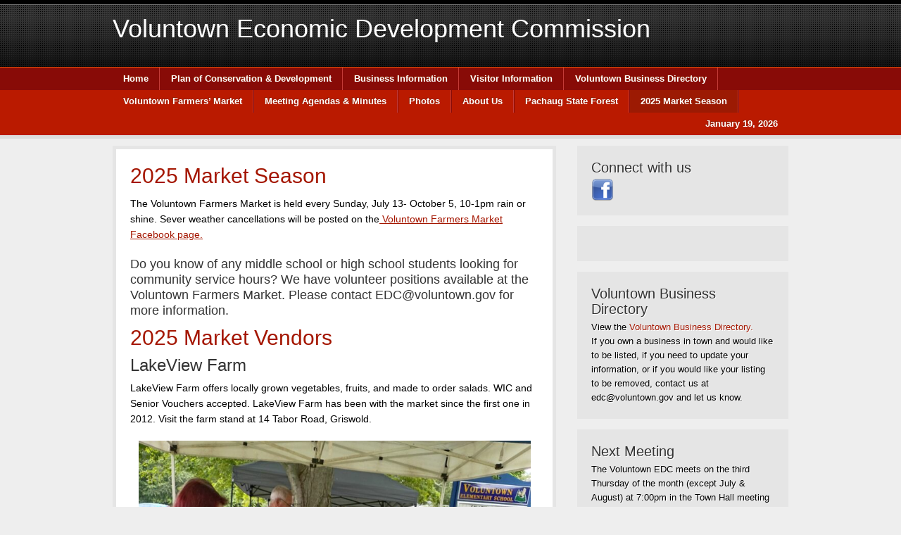

--- FILE ---
content_type: text/html; charset=UTF-8
request_url: https://www.voluntown.biz/2021-market-season/
body_size: 46723
content:
<!DOCTYPE html PUBLIC "-//W3C//DTD XHTML 1.0 Transitional//EN" "http://www.w3.org/TR/xhtml1/DTD/xhtml1-transitional.dtd">
<html xmlns="http://www.w3.org/1999/xhtml" lang="en-US" xml:lang="en-US">
<head profile="http://gmpg.org/xfn/11">
<meta http-equiv="Content-Type" content="text/html; charset=UTF-8" />
	<meta name="description" content="Vendor information and musician and event calendar for the 2025 Voluntown Farmers Market Season." />
<meta name="viewport" content="width=device-width, initial-scale=1.0"/><title>2025 Market Season </title>
<meta name='robots' content='max-image-preview:large' />

		<style type="text/css">
			#genesis-slider, #slides, .genesis-slider-wrap { height: 280px; width: 640px; }
			.slide-excerpt { width: 500px; }
			.slide-excerpt { bottom: 0; }
			.slide-excerpt { right: 0; }
			div.slider-next, div.slider-previous { top: 110px; }
		</style><link rel="alternate" type="application/rss+xml" title="Voluntown Economic Development Commission &raquo; Feed" href="https://www.voluntown.biz/feed/" />
<link rel="alternate" type="application/rss+xml" title="Voluntown Economic Development Commission &raquo; Comments Feed" href="https://www.voluntown.biz/comments/feed/" />
<link rel="canonical" href="https://www.voluntown.biz/2021-market-season/" />
<script type="text/javascript">
/* <![CDATA[ */
window._wpemojiSettings = {"baseUrl":"https:\/\/s.w.org\/images\/core\/emoji\/15.0.3\/72x72\/","ext":".png","svgUrl":"https:\/\/s.w.org\/images\/core\/emoji\/15.0.3\/svg\/","svgExt":".svg","source":{"concatemoji":"https:\/\/www.voluntown.biz\/wp-includes\/js\/wp-emoji-release.min.js?ver=e7ffdf9800cf7cfad1db6f6ab255262c"}};
/*! This file is auto-generated */
!function(i,n){var o,s,e;function c(e){try{var t={supportTests:e,timestamp:(new Date).valueOf()};sessionStorage.setItem(o,JSON.stringify(t))}catch(e){}}function p(e,t,n){e.clearRect(0,0,e.canvas.width,e.canvas.height),e.fillText(t,0,0);var t=new Uint32Array(e.getImageData(0,0,e.canvas.width,e.canvas.height).data),r=(e.clearRect(0,0,e.canvas.width,e.canvas.height),e.fillText(n,0,0),new Uint32Array(e.getImageData(0,0,e.canvas.width,e.canvas.height).data));return t.every(function(e,t){return e===r[t]})}function u(e,t,n){switch(t){case"flag":return n(e,"\ud83c\udff3\ufe0f\u200d\u26a7\ufe0f","\ud83c\udff3\ufe0f\u200b\u26a7\ufe0f")?!1:!n(e,"\ud83c\uddfa\ud83c\uddf3","\ud83c\uddfa\u200b\ud83c\uddf3")&&!n(e,"\ud83c\udff4\udb40\udc67\udb40\udc62\udb40\udc65\udb40\udc6e\udb40\udc67\udb40\udc7f","\ud83c\udff4\u200b\udb40\udc67\u200b\udb40\udc62\u200b\udb40\udc65\u200b\udb40\udc6e\u200b\udb40\udc67\u200b\udb40\udc7f");case"emoji":return!n(e,"\ud83d\udc26\u200d\u2b1b","\ud83d\udc26\u200b\u2b1b")}return!1}function f(e,t,n){var r="undefined"!=typeof WorkerGlobalScope&&self instanceof WorkerGlobalScope?new OffscreenCanvas(300,150):i.createElement("canvas"),a=r.getContext("2d",{willReadFrequently:!0}),o=(a.textBaseline="top",a.font="600 32px Arial",{});return e.forEach(function(e){o[e]=t(a,e,n)}),o}function t(e){var t=i.createElement("script");t.src=e,t.defer=!0,i.head.appendChild(t)}"undefined"!=typeof Promise&&(o="wpEmojiSettingsSupports",s=["flag","emoji"],n.supports={everything:!0,everythingExceptFlag:!0},e=new Promise(function(e){i.addEventListener("DOMContentLoaded",e,{once:!0})}),new Promise(function(t){var n=function(){try{var e=JSON.parse(sessionStorage.getItem(o));if("object"==typeof e&&"number"==typeof e.timestamp&&(new Date).valueOf()<e.timestamp+604800&&"object"==typeof e.supportTests)return e.supportTests}catch(e){}return null}();if(!n){if("undefined"!=typeof Worker&&"undefined"!=typeof OffscreenCanvas&&"undefined"!=typeof URL&&URL.createObjectURL&&"undefined"!=typeof Blob)try{var e="postMessage("+f.toString()+"("+[JSON.stringify(s),u.toString(),p.toString()].join(",")+"));",r=new Blob([e],{type:"text/javascript"}),a=new Worker(URL.createObjectURL(r),{name:"wpTestEmojiSupports"});return void(a.onmessage=function(e){c(n=e.data),a.terminate(),t(n)})}catch(e){}c(n=f(s,u,p))}t(n)}).then(function(e){for(var t in e)n.supports[t]=e[t],n.supports.everything=n.supports.everything&&n.supports[t],"flag"!==t&&(n.supports.everythingExceptFlag=n.supports.everythingExceptFlag&&n.supports[t]);n.supports.everythingExceptFlag=n.supports.everythingExceptFlag&&!n.supports.flag,n.DOMReady=!1,n.readyCallback=function(){n.DOMReady=!0}}).then(function(){return e}).then(function(){var e;n.supports.everything||(n.readyCallback(),(e=n.source||{}).concatemoji?t(e.concatemoji):e.wpemoji&&e.twemoji&&(t(e.twemoji),t(e.wpemoji)))}))}((window,document),window._wpemojiSettings);
/* ]]> */
</script>
<link rel='stylesheet' id='copyblogger-theme-css' href='https://www.voluntown.biz/wp-content/themes/copyblogger/style.css?ver=1.0.1' type='text/css' media='all' />
<style id='wp-emoji-styles-inline-css' type='text/css'>

	img.wp-smiley, img.emoji {
		display: inline !important;
		border: none !important;
		box-shadow: none !important;
		height: 1em !important;
		width: 1em !important;
		margin: 0 0.07em !important;
		vertical-align: -0.1em !important;
		background: none !important;
		padding: 0 !important;
	}
</style>
<link rel='stylesheet' id='wp-block-library-css' href='https://www.voluntown.biz/wp-includes/css/dist/block-library/style.min.css?ver=e7ffdf9800cf7cfad1db6f6ab255262c' type='text/css' media='all' />
<style id='classic-theme-styles-inline-css' type='text/css'>
/*! This file is auto-generated */
.wp-block-button__link{color:#fff;background-color:#32373c;border-radius:9999px;box-shadow:none;text-decoration:none;padding:calc(.667em + 2px) calc(1.333em + 2px);font-size:1.125em}.wp-block-file__button{background:#32373c;color:#fff;text-decoration:none}
</style>
<style id='global-styles-inline-css' type='text/css'>
body{--wp--preset--color--black: #000000;--wp--preset--color--cyan-bluish-gray: #abb8c3;--wp--preset--color--white: #ffffff;--wp--preset--color--pale-pink: #f78da7;--wp--preset--color--vivid-red: #cf2e2e;--wp--preset--color--luminous-vivid-orange: #ff6900;--wp--preset--color--luminous-vivid-amber: #fcb900;--wp--preset--color--light-green-cyan: #7bdcb5;--wp--preset--color--vivid-green-cyan: #00d084;--wp--preset--color--pale-cyan-blue: #8ed1fc;--wp--preset--color--vivid-cyan-blue: #0693e3;--wp--preset--color--vivid-purple: #9b51e0;--wp--preset--gradient--vivid-cyan-blue-to-vivid-purple: linear-gradient(135deg,rgba(6,147,227,1) 0%,rgb(155,81,224) 100%);--wp--preset--gradient--light-green-cyan-to-vivid-green-cyan: linear-gradient(135deg,rgb(122,220,180) 0%,rgb(0,208,130) 100%);--wp--preset--gradient--luminous-vivid-amber-to-luminous-vivid-orange: linear-gradient(135deg,rgba(252,185,0,1) 0%,rgba(255,105,0,1) 100%);--wp--preset--gradient--luminous-vivid-orange-to-vivid-red: linear-gradient(135deg,rgba(255,105,0,1) 0%,rgb(207,46,46) 100%);--wp--preset--gradient--very-light-gray-to-cyan-bluish-gray: linear-gradient(135deg,rgb(238,238,238) 0%,rgb(169,184,195) 100%);--wp--preset--gradient--cool-to-warm-spectrum: linear-gradient(135deg,rgb(74,234,220) 0%,rgb(151,120,209) 20%,rgb(207,42,186) 40%,rgb(238,44,130) 60%,rgb(251,105,98) 80%,rgb(254,248,76) 100%);--wp--preset--gradient--blush-light-purple: linear-gradient(135deg,rgb(255,206,236) 0%,rgb(152,150,240) 100%);--wp--preset--gradient--blush-bordeaux: linear-gradient(135deg,rgb(254,205,165) 0%,rgb(254,45,45) 50%,rgb(107,0,62) 100%);--wp--preset--gradient--luminous-dusk: linear-gradient(135deg,rgb(255,203,112) 0%,rgb(199,81,192) 50%,rgb(65,88,208) 100%);--wp--preset--gradient--pale-ocean: linear-gradient(135deg,rgb(255,245,203) 0%,rgb(182,227,212) 50%,rgb(51,167,181) 100%);--wp--preset--gradient--electric-grass: linear-gradient(135deg,rgb(202,248,128) 0%,rgb(113,206,126) 100%);--wp--preset--gradient--midnight: linear-gradient(135deg,rgb(2,3,129) 0%,rgb(40,116,252) 100%);--wp--preset--font-size--small: 13px;--wp--preset--font-size--medium: 20px;--wp--preset--font-size--large: 36px;--wp--preset--font-size--x-large: 42px;--wp--preset--spacing--20: 0.44rem;--wp--preset--spacing--30: 0.67rem;--wp--preset--spacing--40: 1rem;--wp--preset--spacing--50: 1.5rem;--wp--preset--spacing--60: 2.25rem;--wp--preset--spacing--70: 3.38rem;--wp--preset--spacing--80: 5.06rem;--wp--preset--shadow--natural: 6px 6px 9px rgba(0, 0, 0, 0.2);--wp--preset--shadow--deep: 12px 12px 50px rgba(0, 0, 0, 0.4);--wp--preset--shadow--sharp: 6px 6px 0px rgba(0, 0, 0, 0.2);--wp--preset--shadow--outlined: 6px 6px 0px -3px rgba(255, 255, 255, 1), 6px 6px rgba(0, 0, 0, 1);--wp--preset--shadow--crisp: 6px 6px 0px rgba(0, 0, 0, 1);}:where(.is-layout-flex){gap: 0.5em;}:where(.is-layout-grid){gap: 0.5em;}body .is-layout-flex{display: flex;}body .is-layout-flex{flex-wrap: wrap;align-items: center;}body .is-layout-flex > *{margin: 0;}body .is-layout-grid{display: grid;}body .is-layout-grid > *{margin: 0;}:where(.wp-block-columns.is-layout-flex){gap: 2em;}:where(.wp-block-columns.is-layout-grid){gap: 2em;}:where(.wp-block-post-template.is-layout-flex){gap: 1.25em;}:where(.wp-block-post-template.is-layout-grid){gap: 1.25em;}.has-black-color{color: var(--wp--preset--color--black) !important;}.has-cyan-bluish-gray-color{color: var(--wp--preset--color--cyan-bluish-gray) !important;}.has-white-color{color: var(--wp--preset--color--white) !important;}.has-pale-pink-color{color: var(--wp--preset--color--pale-pink) !important;}.has-vivid-red-color{color: var(--wp--preset--color--vivid-red) !important;}.has-luminous-vivid-orange-color{color: var(--wp--preset--color--luminous-vivid-orange) !important;}.has-luminous-vivid-amber-color{color: var(--wp--preset--color--luminous-vivid-amber) !important;}.has-light-green-cyan-color{color: var(--wp--preset--color--light-green-cyan) !important;}.has-vivid-green-cyan-color{color: var(--wp--preset--color--vivid-green-cyan) !important;}.has-pale-cyan-blue-color{color: var(--wp--preset--color--pale-cyan-blue) !important;}.has-vivid-cyan-blue-color{color: var(--wp--preset--color--vivid-cyan-blue) !important;}.has-vivid-purple-color{color: var(--wp--preset--color--vivid-purple) !important;}.has-black-background-color{background-color: var(--wp--preset--color--black) !important;}.has-cyan-bluish-gray-background-color{background-color: var(--wp--preset--color--cyan-bluish-gray) !important;}.has-white-background-color{background-color: var(--wp--preset--color--white) !important;}.has-pale-pink-background-color{background-color: var(--wp--preset--color--pale-pink) !important;}.has-vivid-red-background-color{background-color: var(--wp--preset--color--vivid-red) !important;}.has-luminous-vivid-orange-background-color{background-color: var(--wp--preset--color--luminous-vivid-orange) !important;}.has-luminous-vivid-amber-background-color{background-color: var(--wp--preset--color--luminous-vivid-amber) !important;}.has-light-green-cyan-background-color{background-color: var(--wp--preset--color--light-green-cyan) !important;}.has-vivid-green-cyan-background-color{background-color: var(--wp--preset--color--vivid-green-cyan) !important;}.has-pale-cyan-blue-background-color{background-color: var(--wp--preset--color--pale-cyan-blue) !important;}.has-vivid-cyan-blue-background-color{background-color: var(--wp--preset--color--vivid-cyan-blue) !important;}.has-vivid-purple-background-color{background-color: var(--wp--preset--color--vivid-purple) !important;}.has-black-border-color{border-color: var(--wp--preset--color--black) !important;}.has-cyan-bluish-gray-border-color{border-color: var(--wp--preset--color--cyan-bluish-gray) !important;}.has-white-border-color{border-color: var(--wp--preset--color--white) !important;}.has-pale-pink-border-color{border-color: var(--wp--preset--color--pale-pink) !important;}.has-vivid-red-border-color{border-color: var(--wp--preset--color--vivid-red) !important;}.has-luminous-vivid-orange-border-color{border-color: var(--wp--preset--color--luminous-vivid-orange) !important;}.has-luminous-vivid-amber-border-color{border-color: var(--wp--preset--color--luminous-vivid-amber) !important;}.has-light-green-cyan-border-color{border-color: var(--wp--preset--color--light-green-cyan) !important;}.has-vivid-green-cyan-border-color{border-color: var(--wp--preset--color--vivid-green-cyan) !important;}.has-pale-cyan-blue-border-color{border-color: var(--wp--preset--color--pale-cyan-blue) !important;}.has-vivid-cyan-blue-border-color{border-color: var(--wp--preset--color--vivid-cyan-blue) !important;}.has-vivid-purple-border-color{border-color: var(--wp--preset--color--vivid-purple) !important;}.has-vivid-cyan-blue-to-vivid-purple-gradient-background{background: var(--wp--preset--gradient--vivid-cyan-blue-to-vivid-purple) !important;}.has-light-green-cyan-to-vivid-green-cyan-gradient-background{background: var(--wp--preset--gradient--light-green-cyan-to-vivid-green-cyan) !important;}.has-luminous-vivid-amber-to-luminous-vivid-orange-gradient-background{background: var(--wp--preset--gradient--luminous-vivid-amber-to-luminous-vivid-orange) !important;}.has-luminous-vivid-orange-to-vivid-red-gradient-background{background: var(--wp--preset--gradient--luminous-vivid-orange-to-vivid-red) !important;}.has-very-light-gray-to-cyan-bluish-gray-gradient-background{background: var(--wp--preset--gradient--very-light-gray-to-cyan-bluish-gray) !important;}.has-cool-to-warm-spectrum-gradient-background{background: var(--wp--preset--gradient--cool-to-warm-spectrum) !important;}.has-blush-light-purple-gradient-background{background: var(--wp--preset--gradient--blush-light-purple) !important;}.has-blush-bordeaux-gradient-background{background: var(--wp--preset--gradient--blush-bordeaux) !important;}.has-luminous-dusk-gradient-background{background: var(--wp--preset--gradient--luminous-dusk) !important;}.has-pale-ocean-gradient-background{background: var(--wp--preset--gradient--pale-ocean) !important;}.has-electric-grass-gradient-background{background: var(--wp--preset--gradient--electric-grass) !important;}.has-midnight-gradient-background{background: var(--wp--preset--gradient--midnight) !important;}.has-small-font-size{font-size: var(--wp--preset--font-size--small) !important;}.has-medium-font-size{font-size: var(--wp--preset--font-size--medium) !important;}.has-large-font-size{font-size: var(--wp--preset--font-size--large) !important;}.has-x-large-font-size{font-size: var(--wp--preset--font-size--x-large) !important;}
.wp-block-navigation a:where(:not(.wp-element-button)){color: inherit;}
:where(.wp-block-post-template.is-layout-flex){gap: 1.25em;}:where(.wp-block-post-template.is-layout-grid){gap: 1.25em;}
:where(.wp-block-columns.is-layout-flex){gap: 2em;}:where(.wp-block-columns.is-layout-grid){gap: 2em;}
.wp-block-pullquote{font-size: 1.5em;line-height: 1.6;}
</style>
<link rel='stylesheet' id='fancybox-css' href='https://www.voluntown.biz/wp-content/plugins/easy-fancybox/fancybox/1.5.4/jquery.fancybox.min.css?ver=e7ffdf9800cf7cfad1db6f6ab255262c' type='text/css' media='screen' />
<style id='fancybox-inline-css' type='text/css'>
#fancybox-outer{background:#ffffff}#fancybox-content{background:#ffffff;border-color:#ffffff;color:#000000;}#fancybox-title,#fancybox-title-float-main{color:#fff}
</style>
<link rel='stylesheet' id='slider_styles-css' href='https://www.voluntown.biz/wp-content/plugins/genesis-slider/style.css?ver=0.9.6' type='text/css' media='all' />
<script type="text/javascript" src="https://www.voluntown.biz/wp-includes/js/jquery/jquery.min.js?ver=3.7.1" id="jquery-core-js"></script>
<script type="text/javascript" src="https://www.voluntown.biz/wp-includes/js/jquery/jquery-migrate.min.js?ver=3.4.1" id="jquery-migrate-js"></script>
<!--[if lt IE 9]>
<script type="text/javascript" src="https://www.voluntown.biz/wp-content/themes/genesis/lib/js/html5shiv.min.js?ver=3.7.3" id="html5shiv-js"></script>
<![endif]-->
<link rel="https://api.w.org/" href="https://www.voluntown.biz/wp-json/" /><link rel="alternate" type="application/json" href="https://www.voluntown.biz/wp-json/wp/v2/pages/987" /><link rel="EditURI" type="application/rsd+xml" title="RSD" href="https://www.voluntown.biz/xmlrpc.php?rsd" />
<link rel="alternate" type="application/json+oembed" href="https://www.voluntown.biz/wp-json/oembed/1.0/embed?url=https%3A%2F%2Fwww.voluntown.biz%2F2021-market-season%2F" />
<link rel="alternate" type="text/xml+oembed" href="https://www.voluntown.biz/wp-json/oembed/1.0/embed?url=https%3A%2F%2Fwww.voluntown.biz%2F2021-market-season%2F&#038;format=xml" />
<link rel="icon" href="https://www.voluntown.biz/wp-content/themes/copyblogger/images/favicon.ico" />
</head>
<body class="page-template-default page page-id-987 header-full-width content-sidebar"><div id="wrap"><div id="header"><div class="wrap"><div id="title-area"><p id="title"><a href="https://www.voluntown.biz/">Voluntown Economic Development Commission</a></p></div></div></div><div id="nav"><div class="wrap"><ul id="menu-main-menu" class="menu genesis-nav-menu menu-primary js-superfish"><li id="menu-item-6" class="menu-item menu-item-type-custom menu-item-object-custom menu-item-home menu-item-6"><a href="https://www.voluntown.biz/">Home</a></li>
<li id="menu-item-633" class="menu-item menu-item-type-post_type menu-item-object-page menu-item-633"><a href="https://www.voluntown.biz/plan-of-conservation-development/">Plan of Conservation &#038; Development</a></li>
<li id="menu-item-35" class="menu-item menu-item-type-post_type menu-item-object-page menu-item-has-children menu-item-35"><a href="https://www.voluntown.biz/info-for-businesses/">Business Information</a>
<ul class="sub-menu">
	<li id="menu-item-53" class="menu-item menu-item-type-post_type menu-item-object-page menu-item-53"><a href="https://www.voluntown.biz/info-for-businesses/small-business-resources/">Resources for Businesses</a></li>
	<li id="menu-item-42" class="menu-item menu-item-type-post_type menu-item-object-page menu-item-42"><a href="https://www.voluntown.biz/info-for-businesses/demographics/">Demographics</a></li>
</ul>
</li>
<li id="menu-item-80" class="menu-item menu-item-type-post_type menu-item-object-page menu-item-has-children menu-item-80"><a href="https://www.voluntown.biz/info-for-visitors/">Visitor Information</a>
<ul class="sub-menu">
	<li id="menu-item-98" class="menu-item menu-item-type-post_type menu-item-object-page menu-item-98"><a href="https://www.voluntown.biz/info-for-visitors/camping-and-lodging/">Camping and Lodging</a></li>
	<li id="menu-item-86" class="menu-item menu-item-type-post_type menu-item-object-page menu-item-86"><a href="https://www.voluntown.biz/info-for-visitors/food-and-drink/">Food and Drink: Voluntown Restaurants, Bars, Grocery</a></li>
</ul>
</li>
<li id="menu-item-641" class="menu-item menu-item-type-post_type menu-item-object-page menu-item-641"><a href="https://www.voluntown.biz/voluntown-business-directory/">Voluntown Business Directory</a></li>
<li id="menu-item-227" class="menu-item menu-item-type-post_type menu-item-object-page current-menu-ancestor current-menu-parent current_page_parent current_page_ancestor menu-item-has-children menu-item-227"><a href="https://www.voluntown.biz/voluntown-farmers-market-2/">Voluntown Farmers’ Market</a>
<ul class="sub-menu">
	<li id="menu-item-988" class="menu-item menu-item-type-post_type menu-item-object-page current-menu-item page_item page-item-987 current_page_item menu-item-988"><a href="https://www.voluntown.biz/2021-market-season/" aria-current="page">2025 Market Season</a></li>
	<li id="menu-item-190" class="menu-item menu-item-type-post_type menu-item-object-page menu-item-190"><a href="https://www.voluntown.biz/voluntown-farmers-market/market-vendor-information-2/">Vendor Applications</a></li>
	<li id="menu-item-453" class="menu-item menu-item-type-post_type menu-item-object-page menu-item-453"><a href="https://www.voluntown.biz/voluntown-farmers-market/photos/">Farmers Market Photos 2013-2018</a></li>
</ul>
</li>
<li id="menu-item-1264" class="menu-item menu-item-type-custom menu-item-object-custom menu-item-1264"><a href="https://voluntown.civicweb.net/Portal/MeetingInformation.aspx?Org=Cal&#038;Id=4242">Meeting Agendas &#038; Minutes</a></li>
<li id="menu-item-101" class="menu-item menu-item-type-post_type menu-item-object-page menu-item-101"><a href="https://www.voluntown.biz/photos/">Photos</a></li>
<li id="menu-item-32" class="menu-item menu-item-type-post_type menu-item-object-page menu-item-32"><a href="https://www.voluntown.biz/contact/">About Us</a></li>
<li id="menu-item-831" class="menu-item menu-item-type-post_type menu-item-object-page menu-item-831"><a href="https://www.voluntown.biz/pachaug-state-forest/">Pachaug State Forest</a></li>
<li id="menu-item-993" class="menu-item menu-item-type-post_type menu-item-object-page current-menu-item page_item page-item-987 current_page_item menu-item-993"><a href="https://www.voluntown.biz/2021-market-season/" aria-current="page">2025 Market Season</a></li>
<li class="right date">January 19, 2026</li></ul></div></div><div id="inner"><div id="content-sidebar-wrap"> <div id="content" class="hfeed"><div class="post-987 page type-page status-publish hentry entry"><h1 class="entry-title">2025 Market Season</h1>
<div class="entry-content"><p>The Voluntown Farmers Market is held every Sunday, July 13- October 5, 10-1pm rain or shine. Sever weather cancellations will be posted on the<a href="https://www.facebook.com/VoluntownFarmersMarket/photos" target="_blank" rel="noopener"> Voluntown Farmers Market Facebook page.</a></p>
<h5>Do you know of any middle school or high school students looking for community service hours? We have volunteer positions available at the Voluntown Farmers Market. Please contact EDC@voluntown.gov for more information.</h5>
<h2>2025 Market Vendors</h2>
<h3>LakeView Farm</h3>
<p>LakeView Farm offers locally grown vegetables, fruits, and made to order salads. WIC and Senior Vouchers accepted. LakeView Farm has been with the market since the first one in 2012. Visit the farm stand at 14 Tabor Road, Griswold.</p>
<p><a href="https://www.voluntown.biz/wp-content/uploads/2025/11/lake.jpg"><img decoding="async" class="aligncenter wp-image-1308" src="https://www.voluntown.biz/wp-content/uploads/2025/11/lake.jpg" alt="" width="557" height="743" srcset="https://www.voluntown.biz/wp-content/uploads/2025/11/lake.jpg 1536w, https://www.voluntown.biz/wp-content/uploads/2025/11/lake-225x300.jpg 225w, https://www.voluntown.biz/wp-content/uploads/2025/11/lake-768x1024.jpg 768w, https://www.voluntown.biz/wp-content/uploads/2025/11/lake-1152x1536.jpg 1152w" sizes="(max-width: 557px) 100vw, 557px" /></a></p>
<p>&nbsp;</p>
<h3>Sisu Finn Soaps</h3>
<p>Sisu Finn Soaps offers artisan goat milk soap and other hand-crafted products made in Voluntown. Follow the <a href="https://www.facebook.com/sisufinnsoaps" target="_blank" rel="noopener">Sisu Finn Soaps Facebook</a> page for current products. Sisu Finn Soaps has been with the market since 2016.</p>
<div id="attachment_1287" style="width: 754px" class="wp-caption aligncenter"><a href="https://www.voluntown.biz/wp-content/uploads/2025/04/sisu-finn-soaps.jpg"><img decoding="async" aria-describedby="caption-attachment-1287" class="wp-image-1287" src="https://www.voluntown.biz/wp-content/uploads/2025/04/sisu-finn-soaps.jpg" alt="" width="744" height="419" srcset="https://www.voluntown.biz/wp-content/uploads/2025/04/sisu-finn-soaps.jpg 2048w, https://www.voluntown.biz/wp-content/uploads/2025/04/sisu-finn-soaps-300x169.jpg 300w, https://www.voluntown.biz/wp-content/uploads/2025/04/sisu-finn-soaps-1024x577.jpg 1024w, https://www.voluntown.biz/wp-content/uploads/2025/04/sisu-finn-soaps-768x432.jpg 768w, https://www.voluntown.biz/wp-content/uploads/2025/04/sisu-finn-soaps-1536x865.jpg 1536w" sizes="(max-width: 744px) 100vw, 744px" /></a><p id="caption-attachment-1287" class="wp-caption-text">Sisu Finn Soaps</p></div>
<p>&nbsp;</p>
<h3>B-Z-B Farm LLC</h3>
<p>B-Z-B Farm offers fresh meat: beef, free range chicken, lamb, veal, eggs, and more. Check out their <a href="https://www.facebook.com/bzbfarmllc" target="_blank" rel="noopener">Facebook page </a>for current products. B-Z-B Farm has been with us since 2018. Visit their farm stand located at <span class="address-line1">97 Barstow Road</span><br />
<span class="locality">Canterbury</span>, <span class="administrative-area">CT. </span></p>
<p><a href="https://www.voluntown.biz/wp-content/uploads/2025/11/bzb.jpg"><img loading="lazy" decoding="async" class="aligncenter wp-image-1304" src="https://www.voluntown.biz/wp-content/uploads/2025/11/bzb.jpg" alt="" width="557" height="742" srcset="https://www.voluntown.biz/wp-content/uploads/2025/11/bzb.jpg 960w, https://www.voluntown.biz/wp-content/uploads/2025/11/bzb-225x300.jpg 225w, https://www.voluntown.biz/wp-content/uploads/2025/11/bzb-768x1024.jpg 768w" sizes="(max-width: 557px) 100vw, 557px" /></a></p>
<h3>Country Comfort Cooking</h3>
<p>Country Comfort Cooking offers bakery items like breads and desserts, and home cooked meals ready to microwave. Follow the <a href="https://www.facebook.com/Country-Comfort-cooking-LLC-312512466179317" target="_blank" rel="noopener">Country Comfort Cooking LLC Facebook page</a> for current product information. Country Comfort Cooking has been with us since 2018.</p>
<p><a href="https://www.voluntown.biz/wp-content/uploads/2025/11/country-.jpg"><img loading="lazy" decoding="async" class="aligncenter wp-image-1307" src="https://www.voluntown.biz/wp-content/uploads/2025/11/country-.jpg" alt="" width="536" height="715" srcset="https://www.voluntown.biz/wp-content/uploads/2025/11/country-.jpg 1536w, https://www.voluntown.biz/wp-content/uploads/2025/11/country--225x300.jpg 225w, https://www.voluntown.biz/wp-content/uploads/2025/11/country--768x1024.jpg 768w, https://www.voluntown.biz/wp-content/uploads/2025/11/country--1152x1536.jpg 1152w" sizes="(max-width: 536px) 100vw, 536px" /></a></p>
<h3>Peterson&#8217;s Patch Flower Farm</h3>
<p><a href="https://www.petersonspatch.com/" target="_blank" rel="noopener">Peterson&#8217;s Patch Flower Farm</a> offers fresh seasonal flowers grown in a sustainable manner on a small flower farm located in Sterling, Connecticut. Follow the<a href="https://www.facebook.com/petersonspatch/"> Peterson&#8217;s Patch Cut Flower Farm</a> page on Facebook for current selections. Peterson&#8217;s Patch Flower Farm joined the market in 2022.  Visit their seasonal farm stand at 804 Margaret Henry Rd, Sterling CT.</p>
<p><a href="https://www.voluntown.biz/wp-content/uploads/2025/11/flower.jpg"><img loading="lazy" decoding="async" class="aligncenter wp-image-1309" src="https://www.voluntown.biz/wp-content/uploads/2025/11/flower.jpg" alt="" width="563" height="750" srcset="https://www.voluntown.biz/wp-content/uploads/2025/11/flower.jpg 1536w, https://www.voluntown.biz/wp-content/uploads/2025/11/flower-225x300.jpg 225w, https://www.voluntown.biz/wp-content/uploads/2025/11/flower-768x1024.jpg 768w, https://www.voluntown.biz/wp-content/uploads/2025/11/flower-1152x1536.jpg 1152w" sizes="(max-width: 563px) 100vw, 563px" /></a></p>
<h3>Handmade by Artsey Fartsie</h3>
<p>Handmade by Artsey Fartsie joined the market in 2022. Owner Leah Spencer creates fun signs, tote bags, jewelry, resin art, macrame, and other items for the home and for gifts. Shop the <a href="https://www.etsy.com/shop/ArtseyFartsie?ref=shop_sugg_market" target="_blank" rel="noopener">Artsey Fartsie Esty shop</a> year round. Follow <a href="https://www.facebook.com/ArtseyFartsie" target="_blank" rel="noopener">Handmade by Artsey Farstie on Facebook</a> to see Leah&#8217;s newest creations.</p>
<p><a href="https://www.voluntown.biz/wp-content/uploads/2025/11/artsie.jpg"><img loading="lazy" decoding="async" class="aligncenter wp-image-1310" src="https://www.voluntown.biz/wp-content/uploads/2025/11/artsie.jpg" alt="" width="584" height="779" srcset="https://www.voluntown.biz/wp-content/uploads/2025/11/artsie.jpg 1536w, https://www.voluntown.biz/wp-content/uploads/2025/11/artsie-225x300.jpg 225w, https://www.voluntown.biz/wp-content/uploads/2025/11/artsie-768x1024.jpg 768w, https://www.voluntown.biz/wp-content/uploads/2025/11/artsie-1152x1536.jpg 1152w" sizes="(max-width: 584px) 100vw, 584px" /></a></p>
<p>&nbsp;</p>
<h3>Real Carpentier, Local Fiction Author</h3>
<p>About the Author: Réal is a husband and father of eight children from Sterling CT, and author of his dramatic novel Sarah Goldman, psychological thriller Barry&#8217;s Brain, and mystical thriller The Witch Of Brentwood. He has written many short and full length plays as well as a musical. His one-act play, Mixed Emotions, was produced in 2012 and published in the same year by Original Works Publishing. He is a teacher, author, playwright, composer, and musician, all of which are his passion. Real joined the market in 2022. Visit <a href="https://realcarpentier.com/" target="_blank" rel="noopener">his website</a>. Follow <a href="https://www.facebook.com/realcarpentier2read">Real Carpentier on Facebook. </a></p>
<div id="attachment_1282" style="width: 763px" class="wp-caption aligncenter"><a href="https://www.voluntown.biz/wp-content/uploads/2025/04/real-market.jpg"><img loading="lazy" decoding="async" aria-describedby="caption-attachment-1282" class="wp-image-1282" src="https://www.voluntown.biz/wp-content/uploads/2025/04/real-market.jpg" alt="" width="753" height="424" srcset="https://www.voluntown.biz/wp-content/uploads/2025/04/real-market.jpg 2048w, https://www.voluntown.biz/wp-content/uploads/2025/04/real-market-300x169.jpg 300w, https://www.voluntown.biz/wp-content/uploads/2025/04/real-market-1024x577.jpg 1024w, https://www.voluntown.biz/wp-content/uploads/2025/04/real-market-768x432.jpg 768w, https://www.voluntown.biz/wp-content/uploads/2025/04/real-market-1536x865.jpg 1536w" sizes="(max-width: 753px) 100vw, 753px" /></a><p id="caption-attachment-1282" class="wp-caption-text">Local Author Real Carpentier</p></div>
<h3>Rustic Roots</h3>
<p>Rustic Roots is joining us again this season to offer handmade gifts and items for the home including signs, microwave cozies, coconut soy candles, quilted bags, and farmhouse style decor. Follow <a href="https://www.facebook.com/profile.php?id=61564753356959" target="_blank" rel="noopener">Rustic Roots on Facebook</a> for sneak peaks at what you could find at the market.</p>
<p><a href="https://www.voluntown.biz/wp-content/uploads/2025/11/rustic.jpg"><img loading="lazy" decoding="async" class="aligncenter wp-image-1311" src="https://www.voluntown.biz/wp-content/uploads/2025/11/rustic.jpg" alt="" width="695" height="521" srcset="https://www.voluntown.biz/wp-content/uploads/2025/11/rustic.jpg 2048w, https://www.voluntown.biz/wp-content/uploads/2025/11/rustic-300x225.jpg 300w, https://www.voluntown.biz/wp-content/uploads/2025/11/rustic-1024x768.jpg 1024w, https://www.voluntown.biz/wp-content/uploads/2025/11/rustic-768x576.jpg 768w, https://www.voluntown.biz/wp-content/uploads/2025/11/rustic-1536x1152.jpg 1536w" sizes="(max-width: 695px) 100vw, 695px" /></a></p>
<h3>JRC Woodworking</h3>
<p>JRC Woodworking first joined our market in 2024. James Coutu offers custom handmade cutting boards and kitchen utensils and more. Follow <a href="https://www.instagram.com/jrc.woodworking/" target="_blank" rel="noopener">JRC Woodworking on Instagram</a> for market sneak peaks.</p>
<div id="attachment_1286" style="width: 805px" class="wp-caption aligncenter"><a href="https://www.voluntown.biz/wp-content/uploads/2025/04/jrc.jpg"><img loading="lazy" decoding="async" aria-describedby="caption-attachment-1286" class="wp-image-1286" src="https://www.voluntown.biz/wp-content/uploads/2025/04/jrc.jpg" alt="" width="795" height="448" srcset="https://www.voluntown.biz/wp-content/uploads/2025/04/jrc.jpg 2048w, https://www.voluntown.biz/wp-content/uploads/2025/04/jrc-300x169.jpg 300w, https://www.voluntown.biz/wp-content/uploads/2025/04/jrc-1024x577.jpg 1024w, https://www.voluntown.biz/wp-content/uploads/2025/04/jrc-768x432.jpg 768w, https://www.voluntown.biz/wp-content/uploads/2025/04/jrc-1536x865.jpg 1536w" sizes="(max-width: 795px) 100vw, 795px" /></a><p id="caption-attachment-1286" class="wp-caption-text">JRC Woodworking</p></div>
<h3>Blondies Cakes and Confections</h3>
<p><a href="https://blondies860.square.site/" target="_blank" rel="noopener">Blondies Cakes and Confections</a> is joining us as a new vendor this market season! Baker Heather Eighme will be offering cake jars, cake pops, brownies, blondies, cupcakes, pies, muffins, cinnamon rolls, and donuts. Blondies Cakes and Confections joined our market in 2025. Follow <a href="https://www.facebook.com/profile.php?id=61560091348518" target="_blank" rel="noopener">Blondies Cakes and Confections</a> on Facebook for a peek at what they will be offering!</p>
<div id="attachment_1291" style="width: 710px" class="wp-caption aligncenter"><a href="https://www.voluntown.biz/wp-content/uploads/2025/05/blondies.jpg"><img loading="lazy" decoding="async" aria-describedby="caption-attachment-1291" class="wp-image-1291" src="https://www.voluntown.biz/wp-content/uploads/2025/05/blondies.jpg" alt="" width="700" height="525" srcset="https://www.voluntown.biz/wp-content/uploads/2025/05/blondies.jpg 2048w, https://www.voluntown.biz/wp-content/uploads/2025/05/blondies-300x225.jpg 300w, https://www.voluntown.biz/wp-content/uploads/2025/05/blondies-1024x768.jpg 1024w, https://www.voluntown.biz/wp-content/uploads/2025/05/blondies-768x576.jpg 768w, https://www.voluntown.biz/wp-content/uploads/2025/05/blondies-1536x1152.jpg 1536w" sizes="(max-width: 700px) 100vw, 700px" /></a><p id="caption-attachment-1291" class="wp-caption-text">Blondies Cake and Confections (image from Facebook page)</p></div>
<h3>Ositos Creations by Sandra</h3>
<p>Ositos Creations by Sandra features hand-crochet plushies and other items made by Sandra Snodgrass. Follow <a href="https://www.facebook.com/p/Ositos-Creations-61576897438349/" target="_blank" rel="noopener">Ositos Creations on Facebook</a>. Ositos Creations joined our market in 2025.</p>
<div id="attachment_1296" style="width: 737px" class="wp-caption aligncenter"><a href="https://www.voluntown.biz/wp-content/uploads/2025/07/IMG_20250713_101041181-scaled.jpg"><img loading="lazy" decoding="async" aria-describedby="caption-attachment-1296" class="wp-image-1296" src="https://www.voluntown.biz/wp-content/uploads/2025/07/IMG_20250713_101041181-scaled.jpg" alt="" width="727" height="545" srcset="https://www.voluntown.biz/wp-content/uploads/2025/07/IMG_20250713_101041181-scaled.jpg 2560w, https://www.voluntown.biz/wp-content/uploads/2025/07/IMG_20250713_101041181-300x225.jpg 300w, https://www.voluntown.biz/wp-content/uploads/2025/07/IMG_20250713_101041181-1024x768.jpg 1024w, https://www.voluntown.biz/wp-content/uploads/2025/07/IMG_20250713_101041181-768x576.jpg 768w, https://www.voluntown.biz/wp-content/uploads/2025/07/IMG_20250713_101041181-1536x1152.jpg 1536w, https://www.voluntown.biz/wp-content/uploads/2025/07/IMG_20250713_101041181-2048x1536.jpg 2048w" sizes="(max-width: 727px) 100vw, 727px" /></a><p id="caption-attachment-1296" class="wp-caption-text">Ositos Creations by Sandra</p></div>
<h3>October Dream Animal Sanctuary and Rescue</h3>
<p>Bill Carson and Amy Gannon Carson from <a href="https://odsanctuary.com/" target="_blank" rel="noopener">October Dream Animal Sanctuary and Rescue,</a> located in Voluntown will be selling eggs, and craft items. All money made goes to support the animals at the sanctuary, which include horses, cows, goats, pigs, and more! October Dream joined our market in 2025. Follow the <a href="https://www.facebook.com/odsanctuary" target="_blank" rel="noopener">October Dream Animal Sanctuary Facebook page. </a></p>
<p><a href="https://www.voluntown.biz/wp-content/uploads/2025/07/odsancturary.jpg"><img loading="lazy" decoding="async" class="aligncenter wp-image-1297" src="https://www.voluntown.biz/wp-content/uploads/2025/07/odsancturary.jpg" alt="" width="755" height="567" srcset="https://www.voluntown.biz/wp-content/uploads/2025/07/odsancturary.jpg 2048w, https://www.voluntown.biz/wp-content/uploads/2025/07/odsancturary-300x225.jpg 300w, https://www.voluntown.biz/wp-content/uploads/2025/07/odsancturary-1024x768.jpg 1024w, https://www.voluntown.biz/wp-content/uploads/2025/07/odsancturary-768x576.jpg 768w, https://www.voluntown.biz/wp-content/uploads/2025/07/odsancturary-1536x1152.jpg 1536w" sizes="(max-width: 755px) 100vw, 755px" /></a></p>
<h3>Wreaths Perfection</h3>
<p>Wreath Perfection fun and colorful decorative wreaths are handmade by Kimberly Campeta. Wreath Perfection joined our market in 2025.</p>
<p><a href="https://www.voluntown.biz/wp-content/uploads/2025/11/wreath.jpg"><img loading="lazy" decoding="async" class="aligncenter  wp-image-1314" src="https://www.voluntown.biz/wp-content/uploads/2025/11/wreath.jpg" alt="" width="592" height="789" srcset="https://www.voluntown.biz/wp-content/uploads/2025/11/wreath.jpg 1536w, https://www.voluntown.biz/wp-content/uploads/2025/11/wreath-225x300.jpg 225w, https://www.voluntown.biz/wp-content/uploads/2025/11/wreath-768x1024.jpg 768w, https://www.voluntown.biz/wp-content/uploads/2025/11/wreath-1152x1536.jpg 1152w" sizes="(max-width: 592px) 100vw, 592px" /></a></p>
<h3>The Irony LLC</h3>
<p>The Irony LLC offers sterling silver jewelry handmade by silversmith Brittany Scofield. Visit <a href="https://www.etsy.com/shop/theironyllc/?etsrc=sdt" target="_blank" rel="noopener">The Irony Etsy page</a>. Follow</p>
<hr />
<h2>Special Events and Guests</h2>
<h3>Friends of Pachaug Forest</h3>
<p><a href="https://www.friendsofpachaugforest.org/">Friends of Pachaug Forest</a> is a local non-profit that promotes and supports the Pachaug State Forest that is located in Voluntown, Griswold, Plainfield, and Sterling. They have a booth at the market to provide information on forest trails and activities. They sell items like t-shirts, sweatshirts, trail maps, and handcrafted home goods. All proceeds go to the non-profit. Follow <a href="https://www.facebook.com/FriendsofPachaugForest/" target="_blank" rel="noopener">Friends of Pachaug Forest on Facebook</a> for their upcoming events.</p>
<p><a href="https://www.voluntown.biz/wp-content/uploads/2025/11/FRIENDS.jpg"><img loading="lazy" decoding="async" class="aligncenter  wp-image-1315" src="https://www.voluntown.biz/wp-content/uploads/2025/11/FRIENDS.jpg" alt="" width="675" height="506" srcset="https://www.voluntown.biz/wp-content/uploads/2025/11/FRIENDS.jpg 2048w, https://www.voluntown.biz/wp-content/uploads/2025/11/FRIENDS-300x225.jpg 300w, https://www.voluntown.biz/wp-content/uploads/2025/11/FRIENDS-1024x768.jpg 1024w, https://www.voluntown.biz/wp-content/uploads/2025/11/FRIENDS-768x576.jpg 768w, https://www.voluntown.biz/wp-content/uploads/2025/11/FRIENDS-1536x1152.jpg 1536w" sizes="(max-width: 675px) 100vw, 675px" /></a></p>
<p>&nbsp;</p>
<h2>Musician Schedule</h2>
<p>Musicians preform from 11am-1pm. <em>We have musician spots still available! Please reach out at <a href="mailto:edc@voluntown.gov" target="_blank" rel="noopener">edc@voluntown.gov</a> for more information. </em></p>
<p>&nbsp;</p>
<p>&nbsp;</p>
<p>&nbsp;</p>
<p>&nbsp;</p>
<p>&nbsp;</p>
<p>&nbsp;</p>
</div></div></div><div id="sidebar" class="sidebar widget-area"><div id="text-6" class="widget widget_text"><div class="widget-wrap"><h4 class="widget-title widgettitle">Connect with us</h4>
			<div class="textwidget"><p>
<a href="https://www.facebook.com/Voluntown-Economic-Development-Commission-1653235824964029/?fref=ts">
<img alt="facebook" class="auto-style1" height="32" src="https://www.voluntown.biz/wp-content/uploads/2012/07/icon-facebook.png" width="32" /></a></p>

</div>
		</div></div>
<div id="block-2" class="widget widget_block"><div class="widget-wrap"><a href="https://ctvisit.com/eastern-connecticut"><img loading="lazy" decoding="async" class="alignnone wp-image-13452 size-medium" src="https://www.voluntown.gov/wp-content/uploads/2024/04/CTvisit-Primary-Logo-Eastern-300x79.jpg" alt="" width="300" height="79" /></a></div></div>
<div id="text-3" class="widget widget_text"><div class="widget-wrap"><h4 class="widget-title widgettitle">Voluntown Business Directory</h4>
			<div class="textwidget"><p>View the <a href="https://www.voluntown.biz/voluntown-business-directory/" target="_blank" rel="noopener">Voluntown Business Directory. </a></p>
<p>If you own a business in town and would like to be listed, if you need to update your information, or if you would like your listing to be removed, contact us at edc@voluntown.gov and let us know.</p>
</div>
		</div></div>
<div id="text-4" class="widget widget_text"><div class="widget-wrap"><h4 class="widget-title widgettitle">Next Meeting</h4>
			<div class="textwidget"><p>The Voluntown EDC meets on the third Thursday of the month (except July &amp; August) at 7:00pm in the Town Hall meeting room.</p>
</div>
		</div></div>
<div id="block-3" class="widget widget_block"><div class="widget-wrap"><h4 class="widget-title widgettitle">Quick Links </h4>
<div class="wp-widget-group__inner-blocks">
<p><a href="https://www.voluntown.biz/wp-content/uploads/2016/03/2020-Voluntown-POCD-121919-revised.pdf">Plan of Conserva</a><a href="https://www.voluntown.biz/wp-content/uploads/2016/03/2020-Voluntown-POCD-121919-revised.pdf" target="_blank" rel="noreferrer noopener">tion and Development (2020-30)</a></p>

<p><a href="https://ecode360.com/VO4003" target="_blank" rel="noreferrer noopener">Ordinances, Zoning &amp; Subdivision Regulations</a></p>

<p><a href="https://www.axisgis.com/VoluntownCT/" target="_blank" rel="noreferrer noopener">Voluntown GIS (CAI AxisGIS)</a></p>

<p></p>
</div></div></div>
</div></div></div><div id="footer" class="footer"><div class="wrap"><p>Copyright © 2026 Voluntown Economic Development Commission</p> </div></div></div><script type='text/javascript'>jQuery(document).ready(function($) {$(".myController").jFlow({controller: ".jFlowControl",slideWrapper : "#jFlowSlider",slides: "#slides",selectedWrapper: "jFlowSelected",width: "640px",height: "280px",timer: 5000,duration: 1000,loop: 0,effect: "fade",prev: ".slider-previous",next: ".slider-next",auto: true});});</script><script type="text/javascript" src="https://www.voluntown.biz/wp-includes/js/hoverIntent.min.js?ver=1.10.2" id="hoverIntent-js"></script>
<script type="text/javascript" src="https://www.voluntown.biz/wp-content/themes/genesis/lib/js/menu/superfish.min.js?ver=1.7.10" id="superfish-js"></script>
<script type="text/javascript" src="https://www.voluntown.biz/wp-content/themes/genesis/lib/js/menu/superfish.args.min.js?ver=2.10.1" id="superfish-args-js"></script>
<script type="text/javascript" src="https://www.voluntown.biz/wp-content/themes/genesis/lib/js/menu/superfish.compat.min.js?ver=2.10.1" id="superfish-compat-js"></script>
<script type="text/javascript" src="https://www.voluntown.biz/wp-content/plugins/genesis-slider/js/jflow.plus.js?ver=0.9.6" id="jflow-js"></script>
<script type="text/javascript" src="https://www.voluntown.biz/wp-content/plugins/easy-fancybox/vendor/purify.min.js?ver=e7ffdf9800cf7cfad1db6f6ab255262c" id="fancybox-purify-js"></script>
<script type="text/javascript" id="jquery-fancybox-js-extra">
/* <![CDATA[ */
var efb_i18n = {"close":"Close","next":"Next","prev":"Previous","startSlideshow":"Start slideshow","toggleSize":"Toggle size"};
/* ]]> */
</script>
<script type="text/javascript" src="https://www.voluntown.biz/wp-content/plugins/easy-fancybox/fancybox/1.5.4/jquery.fancybox.min.js?ver=e7ffdf9800cf7cfad1db6f6ab255262c" id="jquery-fancybox-js"></script>
<script type="text/javascript" id="jquery-fancybox-js-after">
/* <![CDATA[ */
var fb_timeout, fb_opts={'autoScale':true,'showCloseButton':true,'width':560,'height':340,'margin':20,'pixelRatio':'false','padding':10,'centerOnScroll':false,'enableEscapeButton':true,'speedIn':300,'speedOut':300,'overlayShow':true,'hideOnOverlayClick':true,'overlayColor':'#000','overlayOpacity':0.6,'minViewportWidth':320,'minVpHeight':320,'disableCoreLightbox':'true','enableBlockControls':'true','fancybox_openBlockControls':'true' };
if(typeof easy_fancybox_handler==='undefined'){
var easy_fancybox_handler=function(){
jQuery([".nolightbox","a.wp-block-file__button","a.pin-it-button","a[href*='pinterest.com\/pin\/create']","a[href*='facebook.com\/share']","a[href*='twitter.com\/share']"].join(',')).addClass('nofancybox');
jQuery('a.fancybox-close').on('click',function(e){e.preventDefault();jQuery.fancybox.close()});
/* IMG */
						var unlinkedImageBlocks=jQuery(".wp-block-image > img:not(.nofancybox,figure.nofancybox>img)");
						unlinkedImageBlocks.wrap(function() {
							var href = jQuery( this ).attr( "src" );
							return "<a href='" + href + "'></a>";
						});
var fb_IMG_select=jQuery('a[href*=".jpg" i]:not(.nofancybox,li.nofancybox>a,figure.nofancybox>a),area[href*=".jpg" i]:not(.nofancybox),a[href*=".png" i]:not(.nofancybox,li.nofancybox>a,figure.nofancybox>a),area[href*=".png" i]:not(.nofancybox),a[href*=".webp" i]:not(.nofancybox,li.nofancybox>a,figure.nofancybox>a),area[href*=".webp" i]:not(.nofancybox),a[href*=".jpeg" i]:not(.nofancybox,li.nofancybox>a,figure.nofancybox>a),area[href*=".jpeg" i]:not(.nofancybox)');
fb_IMG_select.addClass('fancybox image');
var fb_IMG_sections=jQuery('.gallery,.wp-block-gallery,.tiled-gallery,.wp-block-jetpack-tiled-gallery,.ngg-galleryoverview,.ngg-imagebrowser,.nextgen_pro_blog_gallery,.nextgen_pro_film,.nextgen_pro_horizontal_filmstrip,.ngg-pro-masonry-wrapper,.ngg-pro-mosaic-container,.nextgen_pro_sidescroll,.nextgen_pro_slideshow,.nextgen_pro_thumbnail_grid,.tiled-gallery');
fb_IMG_sections.each(function(){jQuery(this).find(fb_IMG_select).attr('rel','gallery-'+fb_IMG_sections.index(this));});
jQuery('a.fancybox,area.fancybox,.fancybox>a').each(function(){jQuery(this).fancybox(jQuery.extend(true,{},fb_opts,{'transition':'elastic','transitionIn':'elastic','transitionOut':'elastic','opacity':false,'hideOnContentClick':false,'titleShow':true,'titlePosition':'over','titleFromAlt':true,'showNavArrows':true,'enableKeyboardNav':true,'cyclic':false,'mouseWheel':'true','changeSpeed':250,'changeFade':300}))});
};};
jQuery(easy_fancybox_handler);jQuery(document).on('post-load',easy_fancybox_handler);
/* ]]> */
</script>
<script type="text/javascript" src="https://www.voluntown.biz/wp-content/plugins/easy-fancybox/vendor/jquery.easing.min.js?ver=1.4.1" id="jquery-easing-js"></script>
<script type="text/javascript" src="https://www.voluntown.biz/wp-content/plugins/easy-fancybox/vendor/jquery.mousewheel.min.js?ver=3.1.13" id="jquery-mousewheel-js"></script>
</body></html>


--- FILE ---
content_type: text/css
request_url: https://www.voluntown.biz/wp-content/themes/copyblogger/style.css?ver=1.0.1
body_size: 32816
content:
/*
	Theme Name: Copyblogger Child Theme
	Theme URI: http://www.studiopress.com/themes/copyblogger
	Description: Copyblogger is a 2 or 3-column Widget-ready child theme created for the Genesis Framework.
	Author: StudioPress
	Author URI: http://www.studiopress.com
	Version: 1.0.1

	Template: genesis
	Template Version: 1.7.1

	License: GNU General Public License v2.0
	License URI: http://www.opensource.org/licenses/gpl-license.php
*/
 
/* Table of Contents

* Defaults
* Hyperlinks
* Body
* Wrap
* Header
* Image Header - Partial Width
* Image Header - Full Width
* Navigation Constants
* Header Right Navigation
* Primary Navigation
* Primary Navigation Extras
* Secondary Navigation
* Inner
* Breadcrumb
* Taxonomy Description
* Content-Sidebar Wrap
* Content
* Column Classes
* Headlines
* Unordered / Ordered Lists
* Post Info
* Post Meta
* Author Box
* Sticky Posts
* Archive Page
* Post Icons
* Images
* Post Navigation
* Primary / Secondary Sidebars
* Dropdowns
* Featured Page / Post
* User Profile
* Buttons
* Search Form
* eNews & Updates Widget
* Calendar Widget
* Footer Widgets
* Footer
* Comments
* Gravity Forms
* Copyblogger Blue
* Copyblogger Orange
* Responsive Design

*/

/* Defaults
------------------------------------------------------------ */

body,
h1,
h2,
h2 a,
h2 a:visited,
h3,
h4,
h5,
h6,
p,
input,
select,
textarea {
	color: #33333;
	font-family: Arial, Helvetica, Tahoma, sans-serif;
	font-size: 14px;
	font-weight: normal;
	line-height: 22px;
	margin: 0;
	padding: 0;
	text-decoration: none;
}

input,
select,
textarea,
.sticky,
.taxonomy-description,
.wp-caption {
	background-color: #f5f5f5;
	border: 1px solid #ddd;
}

li,
ol,
ul {
	list-style-type: none;
	margin: 0;
	padding: 0;
}

ol li {
	list-style-type: decimal;
}


/* Hyperlinks
------------------------------------------------------------ */

a,
a:visited {
	color: #a41600;
	text-decoration: none;
}

a:hover {
	text-decoration: underline;
}

a img {
	border: none;
}


/* Body
------------------------------------------------------------ */

body {
	background: #eee;
}


/* Wrap
------------------------------------------------------------ */

#wrap {
	margin: 0 auto;
}


/* Header
------------------------------------------------------------ */

#header {
	background: #000 url(images/bg-header.png) repeat-x;
	color: #fff;
	min-height: 95px;
	margin: 0 auto;
	overflow: hidden;
}

#header .wrap {
	margin: 0 auto;
	width: 960px;
}

#header p {
	color: #fff;
}

#title-area {
	float: left;
	overflow: hidden;
	padding: 20px 0 0;
	width: 400px;
}
	
#title {
	font-size: 36px;
	line-height: 42px;
	margin: 0;
}

#title a,
#title a:hover {
	color: #fff;
	text-decoration: none;
}

#description {
	color: #999;
	font-family: Georgia, Times, 'Times New Roman', serif;
	font-size: 14px;
	font-style: italic;
}

#header .widget-area {
	float: right;
	width: 550px;
}


/* Image Header - Partial Width
------------------------------------------------------------ */

.header-image #title-area,
.header-image #title,
.header-image #title a {
	display: block;
	float: left;
	height: 108px;
	overflow: hidden;
	padding: 0;
	text-indent: -9999px;
	width: 400px;
}

.header-image #description {
	display: block;
	overflow: hidden;
}


/* Image Header - Full Width
------------------------------------------------------------ */

.header-full-width #title-area,
.header-full-width #title,
.header-full-width #title a {
	width: 100%;
}


/* Navigation Constants
------------------------------------------------------------ */

li:hover ul ul,
li.sfHover ul ul {
	left: -9999px;
}

li:hover,
li.sfHover { 
	position: static;
}


/* Header Right Navigation
------------------------------------------------------------ */

#header ul.menu {
	float: right;
}

#header ul.menu ul {
	float: right;
	margin: 0;
	padding: 0;
	width: 100%;
}

#header ul.menu li {
	background-color: #444;
	float: left;
	list-style-type: none;
	text-transform: uppercase;
}

#header ul.menu li a {
	color: #fff;
	display: block;
	font-size: 12px;
	padding: 7px 10px 5px;
	position: relative;
	text-decoration: none;
}

#header ul.menu li a:hover,
#header ul.menu li a:active,
#header ul.menu .current_page_item a,
#header ul.menu .current-cat a,
#header ul.menu .current-menu-item a {
	background-color: #000;
	color: #fff;
}

#header ul.menu li a .sf-sub-indicator {
	display: block;
	overflow: hidden;
	position: absolute;
	text-indent: -9999px;
}

#header ul.menu li li a,
#header ul.menu li li a:link,
#header ul.menu li li a:visited {
	background-color: #333;
	border: 1px solid #666;
	border-top-width: 0;
	color: #fff;
	font-size: 11px;
	padding: 5px 10px;
	position: relative;
	width: 158px;
}

#header ul.menu li li a:hover,
#header ul.menu li li a:active {
	background-color: #000;
}

#header ul.menu li li a .sf-sub-indicator {
	background: url(images/arrow-right.png) no-repeat;
	top: 10px;
}

#header ul.menu li ul {
	height: auto;
	left: -9999px;
	position: absolute;
	width: 180px;
	z-index: 9999;
}

#header ul.menu li ul a { 
	width: 160px;
}

#header ul.menu li ul ul {
	margin: -31px 0 0 179px;
}

#header ul.menu li:hover>ul,
#header ul.menu li.sfHover ul {
	left: auto;
}


/* Primary Navigation
------------------------------------------------------------ */

#nav {
	background: #ba1a00 url(images/nav.png) repeat-x;
	border-bottom: 5px solid #ddd;
	border-top: 1px solid #e14d09;
	clear: both;
	overflow: hidden;
}

#nav .wrap {
	color: #fff;
	font-size: 13px;
	font-weight: bold;
	margin: 0 auto;
    text-shadow: -1px -1px #8e1e03;
	width: 960px;
}

#nav ul {
	float: left;
	width: 100%;
}

#nav li {
	float: left;
	list-style-type: none;
}

#nav li a {
	background: url(images/nav-line.png) right no-repeat;
	color: #fff;
	display: block;
	font-size: 13px;
	padding: 5px 17px 5px 15px;
	position: relative;
	text-decoration: none;
}

#nav li a:hover,
#nav li a:active,
#nav .current_page_item a,
#nav .current-cat a,
#nav .current-menu-item a {
	background: #9c1a03 url(images/nav-line.png) right no-repeat; 
        /*background: green;*/
	color: #fff;
}

#nav li a .sf-sub-indicator {
	overflow: hidden;
	position: absolute;
	text-indent: -9999px;
}

#nav li li a,
#nav li li a:link,
#nav li li a:visited {
	background: none;
	background-color: #9c1a03;
	border: 1px solid #ba1a00;
	border-top-width: 0;
	color: #fff;
	font-size: 11px;
	padding: 5px 10px;
	position: relative;
	text-transform: none;
	width: 138px;
}

#nav li li a:hover,
#nav li li a:active {
	background: none;
	background-color: #ba1a00;
}

#nav li ul {
	height: auto;
	left: -9999px;
	margin: 0 0 0 -1px;
	position: absolute;
	width: 160px;
	z-index: 9999;
}

#nav li ul a { 
	width: 140px;
}

#nav li ul ul {
	margin: -33px 0 0 159px;
}

#nav li:hover>ul,
#nav li.sfHover ul {
	left: auto;
}


/* Primary Navigation Extras
------------------------------------------------------------ */

#nav li.right {
	float: right;
	padding: 5px 15px;
}

#nav li.right a {
	background: none;
	border: none;
	color: #fff;
	display: inline;
	text-decoration: none;
}

#nav li.right a:hover {
	color: #fff;
	text-decoration: underline;
}

#nav li.search {
	padding: 0 10px;
}

#nav li.rss a {
	background: url(images/rss.png) no-repeat center left;
	margin: 0 0 0 10px;
	padding: 7px 0 5px 16px;
}

#nav li.twitter a {
	background: url(images/twitter-nav.png) no-repeat center left;
	padding: 7px 0 5px 20px;
}


/* Secondary Navigation
------------------------------------------------------------ */

#subnav {
	clear: both;
	overflow: hidden;
}

#subnav .wrap {
	background-color: #222;
	color: #fff;
	margin: 10px auto;
	overflow: hidden;
	width: 960px;
}

#subnav ul {
	float: left;
	width: 100%;
}

#subnav li {
	float: left;
	list-style-type: none;
}

#subnav li a {
	color: #ddd;
	display: block;
	font-size: 13px;
	padding: 6px 15px 5px;
	position: relative;
	text-decoration: none;
}

#subnav li a:hover,
#subnav li a:active,
#subnav .current_page_item a,
#subnav .current-cat a,
#subnav .current-menu-item a {
	background-color: #333;
	color: #fff;
}	

#subnav li a .sf-sub-indicator {
	display: block;
	overflow: hidden;
	position: absolute;
	text-indent: -9999px;
}

#subnav li li a,
#subnav li li a:link,
#subnav li li a:visited {
	background-color: #333;
	border: 1px solid #222;
	border-top-width: 0;
	color: #fff;
	font-size: 11px;
	padding: 5px 10px;
	position: relative;
	width: 128px;
}

#subnav li li a:hover,
#subnav li li a:active {
	background-color: #222;
}

#subnav li ul {
	height: auto;
	left: -9999px;
	position: absolute;
	width: 150px;
	z-index: 9999;
}

#subnav li ul a { 
	width: 130px;
}

#subnav li ul ul {
	margin: -33px 0 0 149px;
}

#subnav li:hover>ul,
#subnav li.sfHover ul {
	left: auto;
}


/* Inner
------------------------------------------------------------ */

#inner {
	margin: 10px auto;
	overflow: hidden;
	width: 960px;
}

.copyblogger-landing #inner {
	margin: 20px auto;
	width: 700px;
}


/* Breadcrumb
------------------------------------------------------------ */

.breadcrumb {
	background-color: #f5f5f5;
	font-size: 12px;
	margin: 0 0 20px;
	padding: 10px 15px;
}


/* Taxonomy Description
------------------------------------------------------------ */

.taxonomy-description {
	margin: 0 0 30px;
	padding: 10px;
}


/* Content-Sidebar Wrap
------------------------------------------------------------ */

#content-sidebar-wrap {
	float: left;
	width: 790px;
}

.content-sidebar #content-sidebar-wrap,
.copyblogger-landing #content-sidebar-wrap,
.full-width-content #content-sidebar-wrap,
.sidebar-content #content-sidebar-wrap {
	width: 100%;
}

.sidebar-content-sidebar #content-sidebar-wrap,
.sidebar-sidebar-content #content-sidebar-wrap {
	float: right;
}


/* Content
------------------------------------------------------------ */

#content {
	background-color: #fff;
	border: 5px solid #e5e5e5;
	box-sizing: border-box;
	float: left;
	overflow: hidden;
	width: 460px;
}

.content-sidebar #content,
.sidebar-content #content {
	width: 630px;
}

.sidebar-content #content,
.sidebar-sidebar-content #content {
	float: right;
}

.full-width-content #content {
	width: 100%;
}

blockquote {
	background: #f5f5f5 url(images/blockquote.png) no-repeat top left;
	margin: 0 0 20px -20px;
	padding: 25px 30px 5px 80px;
}

blockquote p {
	color: #666;
	font-family: Georgia, Times, 'Times New Roman', serif;
	font-size: 16px;
	font-style: italic;
	line-height: 22px;
}

.post {
	background: url(images/post.png) bottom repeat-x;
	border-left: 1px solid #fff;
	border-right: 1px solid #fff;
	padding: 20px;
}

#content .page {
	padding: 20px;
}

.entry-content a,
.entry-content a:visited {
	text-decoration: underline;
}

.entry-content a:hover {
	text-decoration: none;
}

.entry-content p {
	padding: 0 0 20px;
}

.clear {
	clear: both;
}

.clear-line {
	border-bottom: 1px solid #ddd;
	clear: both;
	margin: 0 0 15px;
}


/* Column Classes
------------------------------------------------------------ */

.five-sixths,
.four-fifths,
.four-sixths,
.one-fifth,
.one-fourth,
.one-half,
.one-sixth,
.one-third,
.three-fifths,
.three-fourths,
.three-sixths,
.two-fifths,
.two-fourths,
.two-sixths,
.two-thirds {
	float: left;
	margin: 0 0 20px;
	padding-left: 3%;
}

.one-half,
.three-sixths,
.two-fourths {
	width: 48%;
}

.one-third,
.two-sixths {
	width: 31%;
}

.four-sixths,
.two-thirds {
	width: 65%;
}

.one-fourth {
	width: 22.5%;
}

.three-fourths {
	width: 73.5%;
}

.one-fifth {
	width: 17.4%;
}

.two-fifths {
	width: 37.8%;
}

.three-fifths {
	width: 58.2%;
}

.four-fifths {
	width: 78.6%;
}

.one-sixth {
	width: 14%;
}

.five-sixths {
	width: 82%;
}

.first {
	clear: both;
	padding-left: 0;
}


/* Headlines
------------------------------------------------------------ */

h1,
h2,
h3,
h4,
h5,
h6 {
	color: #333;
	margin: 0 0 10px;
}

h1,
h2,
h2 a,
h2 a:visited {
	color: #a41600;
	font-size: 30px;
	line-height: 36px;
}

.post h1,
.post h2,
.post h2 a {
	margin: 0 0 15px;
}

h2 a:hover {
	color: #333;
	text-decoration: none;
}

h3 {
	font-size: 24px;
}

h4 {
	font-size: 20px;
}

.widget-area h4 {
	color: #333;
	margin: 0 0 5px;
}

#footer-widgets h4 {
    color: #fff;
}

h5 {
	font-size: 18px;
}

h6 {
	font-size: 16px;
}


/* Unordered / Ordered Lists
------------------------------------------------------------ */

.entry-content ol,
.entry-content ul {
	margin: 0;
	padding: 0 0 20px;
}

.entry-content ol {
	margin: 0 0 0 35px;
}

.archive-page ul li,
.entry-content ul li {
	list-style-type: square;
	margin: 0 0 0 25px;
	padding: 0;
}

.archive-page ul li,
.entry-content .post ul li,
.entry-content .page ul li {
	list-style-type: square;
}

.archive-page ul ul,
.entry-content ul ul,
.entry-content ol ol {
	padding: 0;
}


/* Post Info
------------------------------------------------------------ */

.post-info {
	border-bottom: 1px dotted #ddd;
	color: #666;
	font-family: Georgia, Times, 'Times New Roman', serif;
	font-size: 14px;
	margin: 0 0 15px;
	overflow: hidden;
	padding: 0 0 10px;
}

.italic {
	color: #aaa;
	font-style: italic;
}

.post-info a,
.post-info a:visited {
	color: #666;
	text-decoration: none;
}

.post-info a:hover {
	text-decoration: underline;
}


/* Post Meta
------------------------------------------------------------ */

.post-meta {
	border-top: 1px dotted #ddd;
	clear: both;
	color: #999;
	font-family: Georgia, Times, 'Times New Roman', serif;
	font-size: 14px;
	font-style: italic;
	padding: 10px 0 0;
}

.post-meta a,
.post-meta a:visited {
	color: #666;
	text-decoration: none;
}

.post-meta a:hover {
	text-decoration: underline;
}


/* Author Box
------------------------------------------------------------ */

.author-box {
	background: url(images/post.png) bottom repeat-x;
	margin: 0 0 20px;
	padding: 20px;
	overflow: hidden;
}


/* Sticky Posts
------------------------------------------------------------ */

.sticky {
	margin: 0 0 40px;
	padding: 10px;
}


/* Archive Page
------------------------------------------------------------ */

.archive-page {
	float: left;
	padding: 20px 0;
	width: 45%;
}


/* Post Icons
------------------------------------------------------------ */

.categories {
	background: url(images/icon-categories.png) no-repeat top left;
	padding: 1px 0 2px 22px;
}
	
.post-comments {
	background: url(images/icon-comments.png) no-repeat center left;
	float: right;
	margin: 0 0 0 10px;
	padding: 0 0 0 22px;
}

.tags {
	background: url(images/icon-tags.png) no-repeat top left;
	margin: 0 0 0 10px;
	padding: 1px 0 2px 20px;
}


/* Images
------------------------------------------------------------ */

img {
	max-width: 100%;
}

.avatar,
.featuredpage img,
.featuredpost img,
.post-image {	
	background-color: #f5f5f5;
	border: 1px solid #ddd;
	padding: 4px;
}

.author-box .avatar {
	background-color: #fff;
	float: left;
	margin: 0 10px 0 0;
}

.post-image {
	margin: 0 10px 10px 0;
}

.comment-list li .avatar { 
	background-color: #fff;
	float: left;
	height: 30px;
	margin: 0 5px 0 0;
	padding: 4px;
	width: 30px;
}

img.centered,
.aligncenter {
	display: block;
	margin: 0 auto 10px;
}

img.alignnone {
	display: inline;
	margin: 0 0 10px;
}

img.alignleft {
	display: inline;
	margin: 0 10px 10px 0;
}

img.alignright {
	display: inline;
	margin: 0 0 10px 10px;
}

.alignleft {
	float: left;
	margin: 0 10px 0 0;
}

.alignright {
	float: right;
	margin: 0 0 0 10px;
}

.wp-caption {
	border: none;
	padding: 5px;
	text-align: center;
}

p.wp-caption-text {
	color: #666;
	font-family: Georgia, Times, 'Times New Roman', serif;
	font-size: 12px;
	font-style: italic;
	line-height: 16px;
	padding: 5px;
}

.wp-smiley,
.wp-wink {
	border: none;
	float: none;
}


/* Post Navigation
------------------------------------------------------------ */

.navigation {
	overflow: hidden;
	padding: 25px 20px;
}

.navigation li {
	display: inline;
}

.navigation li a,
.navigation li.disabled,
.navigation li a:hover,
.navigation li.active a {
	border: 1px solid #ddd;
	padding: 5px 8px;
}

.navigation li a:hover,
.navigation li.active a {
	background-color: #f5f5f5;
}


/* Primary / Secondary Sidebars
------------------------------------------------------------ */

.sidebar {
	display: inline;
	float: right;
	font-size: 13px;
	line-height: 20px;
	text-shadow: 1px 1px #fff;
	width: 300px;
}

#sidebar-alt {
	float: left;
	width: 150px;
}

.sidebar-content #sidebar,
.sidebar-sidebar-content #sidebar {
	float: left;
}

.content-sidebar-sidebar #sidebar-alt {
	float: right;
}

.sidebar .widget {
	background-color: #e5e5e5;
	margin: 0 0 15px;
	padding: 20px;
}

.sidebar p {
	font-size: 13px;
	line-height: 20px;
}

.sidebar.widget-area ol,
.sidebar.widget-area ul {
	margin: 5px 0 0 20px;
}

.widget-area ol ol,
.widget-area ul ul {
	margin: 0 0 0 15px;
}

.widget-area ul li {
	list-style-type: square;
 	word-wrap: break-word;
}

.widget-area ol li {
	list-style-type: decimal;
}


/* Dropdowns
------------------------------------------------------------ */

#cat,
.widget_archive select {
	background-color: #fff;
	display: inline;
	color: #666;
	font-family: Georgia, Times, 'Times New Roman', serif;
	font-size: 14px;
	font-style: italic;
	margin: 2px 0 0;
	padding: 3px;
	width: 100%;
}

/* Featured Page / Post
------------------------------------------------------------ */

.featuredpage,
.featuredpost {
	clear: both;
	margin: 0 0 15px;
	overflow: hidden;
}

.featuredpage .page,
.featuredpost .post {
	overflow: hidden;
	margin: 0 0 15px;
	padding: 10px 10px 5px;
}

.more-from-category {
	padding: 0 10px;
}


/* User Profile
------------------------------------------------------------ */

.user-profile {
	overflow: hidden;
}

.user-profile p {
	padding: 10px 10px 0;
}

.user-profile .posts_link {
	padding: 0 0 0 10px;
}


/* Buttons
------------------------------------------------------------ */

input[type="button"],
input[type="submit"],
.reply a,
.reply a:visited {
	background: url(images/nav.png) center;
	border: 1px solid #9c1a03;
	color: #fff;
	cursor: pointer;
	font-size: 14px;
	font-weight: bold;
	padding: 5px 8px;
	text-decoration: none;
    text-shadow: -1px -1px #8e1e03;
}

.reply a,
.reply a:visited {
	font-size: 12px;
	padding: 4px 8px;
}

input:hover[type="button"],
input:hover[type="submit"],
.reply a:hover {
	background: #9c1a03;
	border: 1px solid #9c1a03;
	color: #fff;
	text-decoration: none;
}


/* Search Form
------------------------------------------------------------ */

#header .searchform {
	float: right;
	padding: 40px 0 0;
}

#nav .searchform {
	float: right;
}

.s {
	background-color: #fff;
	color: #666;
	font-family: Georgia, Times, 'Times New Roman', serif;
	font-size: 14px;
	font-style: italic;
	margin: 5px 1px 0 0;
	padding: 5px 0 4px 6px;
	width: 200px;
}

#sidebar .s {
	line-height: 26px;
	width: 180px;
}


/* eNews and Update Widget
------------------------------------------------------------ */

.enews #subbox {
	background-color: #fff;
	color: #666;
	font-family: Georgia, Times, 'Times New Roman', serif;
	font-size: 14px;
	font-style: italic;
	line-height: 22px;
	margin: 5px 5px 0 0;
	padding: 6px 0 6px 6px;
	width: 200px;
}


/* Calendar Widget
------------------------------------------------------------ */

#wp-calendar {
	width: 100%;
}

#wp-calendar caption {
	font-size: 12px;
	font-style: italic;
	padding: 2px 5px 0 0;
	text-align: right;
}

#wp-calendar thead {
	background-color: #f5f5f5;
	font-weight: bold;
	margin: 10px 0 0;
}

#wp-calendar td {
	background-color: #f5f5f5;
	padding: 2px;
	text-align: center;
}


/* Footer Widgets
------------------------------------------------------------ */
 
#footer-widgets {
    background-color: #171717;
    border-top: 5px solid #000;
    clear: both;
    color: #fff;
    font-size: 12px;
    margin: 0 auto;
    overflow: hidden;
    padding: 15px 0;
    text-shadow: 1px 1px #000;
}
 
#footer-widgets .wrap {
    margin: 0 auto;
    width: 960px;
}
 
#footer-widgets .widget {
    background: none;
    border: none;
    padding: 0;
}

#footer-widgets .textwidget {
	padding: 0;
}

#footer-widgets .widget_tag_cloud div div {
	padding: 0;
}
 
#footer-widgets p {
    color: #fff;
	font-size: 12px;
    padding: 0 0 10px;
}
 
#footer-widgets a, #footer-widgets a:visited {
    color: #fff;
    text-decoration: underline;
}

#footer-widgets a:hover {
    text-decoration: none;
}
 
#footer-widgets ul {
    color: #fff;
    list-style-type: none;
    margin: 0 0 10px;
}
 
#footer-widgets ul li {
    list-style-type: square;
    margin: 0 0 0 15px;
}

#footer-widgets #wp-calendar thead,
#footer-widgets #wp-calendar td {
	background: none;
}

.footer-widgets-1 {
    float: left;
    padding: 0 20px 0 0;
    width: 300px;
}
 
.footer-widgets-2 {
    float: left;
    width: 300px;
}
 
.footer-widgets-3 {
    float: right;
    width: 300px;
}


/* Footer
------------------------------------------------------------ */

#footer {
	background-color: #000;
	clear: both;
	font-size: 13px;
	overflow: hidden;
	padding: 20px 0;
}

#footer .wrap {
	margin: 0 auto;
	width: 960px;
}

#footer p {
	color: #999;
	font-size: 13px;
}

#footer a,
#footer a:visited {
	color: #999;
}

#footer a:hover {
	color: #fff;
	text-decoration: none;
}

#footer .gototop {
	float: left;
	width: 200px;
}

#footer .creds {
	float: right;
	text-align: right;
	width: 755px;
}


/* Comments
------------------------------------------------------------ */

#comments,
#respond {
	margin: 0;
	overflow: hidden;
	padding: 10px 20px 20px;
}

#author,
#comment,
#email,
#url {
	font-size: 12px;
	margin: 10px 5px 0 0;
	padding: 5px;
	width: 250px;
}

#comment {
	height: 150px;
	margin: 10px 0;
	width: 98%;
}

.ping-list {
	margin: 0 0 40px;
}

.comment-list ol,
.ping-list ol {
	margin: 0;
	padding: 10px;
}

.comment-list li,
.ping-list li {
	font-weight: bold;
	list-style: none;
	margin: 10px 0 0;
	padding: 10px;
}

.comment-list li ul li {
	list-style-type: none;
}

.comment-list p,
.ping-list p {
	font-weight: normal;
	margin: 10px 5px 10px 0;
	padding: 0;
	text-transform: none;
}

.comment-list ul.children {
	margin-top: 20px;
}

.comment-list ul.children li.comment  {
	background: #fff;
}

.comment-list cite,
.ping-list cite {
	font-style: normal;
	font-weight: bold;
}

.commentmetadata,
.reply {
	font-weight: normal;
}

.comment-author { 
	background: #e5e5e5;
	font-size: 12px;
	font-weight: bold;
	padding: 8px 10px 0;
}

.comment-meta { 
	background: #e5e5e5;
	font-size: 12px;
	padding: 0 10px 8px;
}

.nocomments {
	text-align: center;
}

#comments .navigation {
	display: block;
	padding: 0;
}

.thread-alt,
.thread-even {
	background: #f5f5f5;
}

.alt,
.depth-1,
.even {
	border: 1px solid #ddd;
}


/* Gravity Forms
------------------------------------------------------------ */

div.gform_wrapper input,
div.gform_wrapper select,
div.gform_wrapper textarea {
	color: #333;
	font-family: Arial, Helvetica, Tahoma, sans-serif;
	font-size: 12px;
	padding: 4px 5px !important;
}

div.gform_footer input.button,
div.gform_wrapper .gform_footer input[type="submit"] {
	color: #fff;
	font-size: 12px;
}

div.gform_wrapper .ginput_complex label {
	font-size: 12px;
}

div.gform_wrapper li,
div.gform_wrapper form li {
	margin: 0 0 10px;
}

div.gform_wrapper .gform_footer {
	border: none;
	margin: 0;
	padding: 0;
}


/* Copyblogger Blue
------------------------------------------------------------ */

.copyblogger-blue a,
.copyblogger-blue a:visited,
.copyblogger-blue h1,
.copyblogger-blue h2,
.copyblogger-blue h2 a,
.copyblogger-blue h2 a:visited {
	color: #0072a4;
}

.copyblogger-blue h2 a:hover {
	color: #333;
}

.copyblogger-blue #nav {
	background: #0080ba url(images/blue/nav.png) repeat-x;
	border-top: 1px solid #0978e1;
}

.copyblogger-blue #nav .wrap {
    text-shadow: -1px -1px #035b8e;
}

.copyblogger-blue #nav li a {
	background: url(images/blue/nav-line.png) right no-repeat;
}

.copyblogger-blue #nav li a:hover,
.copyblogger-blue #nav li a:active,
.copyblogger-blue #nav .current_page_item a,
.copyblogger-blue #nav .current-cat a,
.copyblogger-blue #nav .current-menu-item a {
	background: #036b9c url(images/blue/nav-line.png) right no-repeat;
}

.copyblogger-blue #nav li li a,
.copyblogger-blue #nav li li a:link,
.copyblogger-blue #nav li li a:visited {
	background-color: #036b9c;
	border: 1px solid #0080ba;
	border-top-width: 0;
}

.copyblogger-blue #nav li li a:hover,
.copyblogger-blue #nav li li a:active {
	background: none;
	background-color: #0080ba;
}

.copyblogger-blue input[type="button"],
.copyblogger-blue input[type="submit"] {
	background: url(images/blue/nav.png) center;
	border: 1px solid #036b9c;
    text-shadow: -1px -1px #035b8e;
}

.copyblogger-blue input:hover[type="button"],
.copyblogger-blue input:hover[type="submit"] {
	background: #036b9c;
	border: 1px solid #036b9c;
}


/* Copyblogger Orange
------------------------------------------------------------ */

.copyblogger-orange a,
.copyblogger-orange a:visited,
.copyblogger-orange h1,
.copyblogger-orange h2,
.copyblogger-orange h2 a,
.copyblogger-orange h2 a:visited {
	color: #d37f35;
}

.copyblogger-orange h2 a:hover {
	color: #333;
}

.copyblogger-orange #nav {
	background: #d9751d url(images/orange/nav.png) repeat-x;
	border-top: 1px solid #fcad21;
}

.copyblogger-orange #nav .wrap {
    text-shadow: -1px -1px #b06d24;
}

.copyblogger-orange #nav li a {
	background: url(images/orange/nav-line.png) right no-repeat;
}

.copyblogger-orange #nav li a:hover,
.copyblogger-orange #nav li a:active,
.copyblogger-orange #nav .current_page_item a,
.copyblogger-orange #nav .current-cat a,
.copyblogger-orange #nav .current-menu-item a {
	background: #be6d23 url(images/orange/nav-line.png) right no-repeat;
}

.copyblogger-orange #nav li li a,
.copyblogger-orange #nav li li a:link,
.copyblogger-orange #nav li li a:visited {
	background-color: #be6d23;
	border: 1px solid #d9751d;
	border-top-width: 0;
}

.copyblogger-orange #nav li li a:hover,
.copyblogger-orange #nav li li a:active {
	background: none;
	background-color: #d9751d;
}

.copyblogger-orange input[type="button"],
.copyblogger-orange input[type="submit"] {
	background: url(images/orange/nav.png) center;
	border: 1px solid #be6d23;
    text-shadow: -1px -1px #b06d24;
}

.copyblogger-orange input:hover[type="button"],
.copyblogger-orange input:hover[type="submit"] {
	background: #be6d23;
	border: 1px solid #be6d23s;
}


/* Responsive Design
------------------------------------------------------------ */

@media only screen and (max-width: 600px) {

	.content-sidebar-sidebar #content,
	.content-sidebar #content,
	.copyblogger-landing #inner,
	.full-width-content #content,
	.sidebar,
	.sidebar-content #content,
	.sidebar-content-sidebar #content,
	.sidebar-sidebar-content #content,
	#content-sidebar-wrap,
	#footer .creds,
	#footer .gototop,
	#footer .wrap,
	#footer-widgets .wrap,
	#header .widget-area,
	#header .wrap,
	#inner,
	#nav .wrap,
	#sidebar-alt,
	#subnav .wrap,
	#title-area,
	#wrap {
		width: 100%;
	}
	
	#header {
		overflow: hidden;
		padding: 0 0 20px;
	}
	
	#header .widget-area {
		padding: 10px 0 0;
		text-align: center;
	}
	
	#header .searchform {
		float: none;
		padding: 0;
	}
	
	#description,
	#footer .creds,
	#footer .gototop,
	#title,
	#title-area {
		text-align: center;
	}

	#header ul.menu,
	#nav li.right,
	#nav ul,
	#subnav ul {
		float: none;
		text-align: center;
	}
	
	#header ul.menu li,
	#nav li,
	#nav li.right,
	#subnav li {
		display: inline-block;
		float: none;
	}
	
	#nav {
		border: none;
	}
	
	#nav li a,
	.copyblogger-blue #nav li a,
	.copyblogger-orange #nav li a {
		background: none;
	}
	
	#nav li a:hover,
	#nav li a:active,
	#nav .current_page_item a,
	#nav .current-cat a,
	#nav .current-menu-item a {
		background: #9c1a03;
	}
	
	.copyblogger-blue #nav li a:hover,
	.copyblogger-blue #nav li a:active,
	.copyblogger-blue #nav .current_page_item a,
	.copyblogger-blue #nav .current-cat a,
	.copyblogger-blue #nav .current-menu-item a {
		background: #036b9c;
	}
	
	.copyblogger-orange #nav li a:hover,
	.copyblogger-orange #nav li a:active,
	.copyblogger-orange #nav .current_page_item a,
	.copyblogger-orange #nav .current-cat a,
	.copyblogger-orange #nav .current-menu-item a {
		background: #be6d23;
	}

	#subnav .wrap {
		margin: 0 auto;
	}

	#inner {
		margin: 0 auto;
	}
	
	#content {
		border: none;
	}
	
	.archive-page,
	.full-width-content #content,
	.full-width-content #content-sidebar-wrap {
		float: none;
		width: 100%;
	}
	
	.enews #subbox {
		width: 65%;
	}
	
	.footer-widgets-1,
	.footer-widgets-2,
	.footer-widgets-3 {
		margin: 0;
		width: 100%;
	}

}

@media only screen and (min-width: 600px) and (max-width: 960px) {

	#footer .creds,
	#footer .gototop,
	#footer-widgets .wrap,
	#header .widget-area,
	#header .wrap,
	#inner,
	#nav .wrap,
	#subnav .wrap,
	#title-area,
	#wrap {
		width: 100%;
	}
	
	#wrap {
		overflow: hidden;
	}
	
	#description,
	#footer .creds,
	#footer .gototop,
	#header .widget-area,
	#title,
	#title-area {
		text-align: center;
	}

	#header .widget-area {
		padding: 5px 0 10px;
	}

	#header .searchform {
		float: none;
		padding: 0;
	}
	
	#header ul.menu,
	#nav li.right,
	#nav ul,
	#subnav ul {
		float: none;
		text-align: center;
	}
	
	#header ul.menu li,
	#nav li,
	#nav li.right,
	#subnav li {
		display: inline-block;
		float: none;
	}
	
	#nav li a,
	.copyblogger-blue #nav li a,
	.copyblogger-orange #nav li a {
		background: none;
	}
	
	#nav li a:hover,
	#nav li a:active,
	#nav .current_page_item a,
	#nav .current-cat a,
	#nav .current-menu-item a {
		background: #9c1a03;
	}
	
	.copyblogger-blue #nav li a:hover,
	.copyblogger-blue #nav li a:active,
	.copyblogger-blue #nav .current_page_item a,
	.copyblogger-blue #nav .current-cat a,
	.copyblogger-blue #nav .current-menu-item a {
		background: #036b9c;
	}
	
	.copyblogger-orange #nav li a:hover,
	.copyblogger-orange #nav li a:active,
	.copyblogger-orange #nav .current_page_item a,
	.copyblogger-orange #nav .current-cat a,
	.copyblogger-orange #nav .current-menu-item a {
		background: #be6d23;
	}

	#inner {
		margin: 10px auto 0;
	}

	.content-sidebar #content,
	.sidebar-content #content {
		width: 65%;
	}

	.content-sidebar-sidebar #content-sidebar-wrap,
	.sidebar-sidebar-content #content-sidebar-wrap,
	.sidebar-content-sidebar #content-sidebar-wrap {
		width: 80%;
	}
	
	.content-sidebar-sidebar #content,
	.sidebar-sidebar-content #content,
	.sidebar-content-sidebar #content {
		width: 60%;
	}
	
	.content-sidebar-sidebar #sidebar-alt,
	.sidebar-sidebar-content #sidebar-alt,
	.sidebar-content-sidebar #sidebar-alt {
		width: 15%;
	}

	.content-sidebar .sidebar,
	.sidebar-content .sidebar,
	.content-sidebar-sidebar .sidebar,
	.sidebar-sidebar-content .sidebar,
	.sidebar-content-sidebar .sidebar {
		width: 30%;
	}
	
	.archive-page,
	.full-width-content #content,
	.full-width-content #content-sidebar-wrap {
		float: none;
		width: 100%;
	}
	
	.footer-widgets-1,
	.footer-widgets-2,
	.footer-widgets-3 {
		margin: 0;
		width: 100%;
	}
		
}

--- FILE ---
content_type: text/css
request_url: https://www.voluntown.biz/wp-content/plugins/genesis-slider/style.css?ver=0.9.6
body_size: 1488
content:
/* Genesis Slider
------------------------------------------------------------ */

#genesis-slider {
	background-color: #fff;
	border: 10px solid #eee;
	margin: 0 auto;
	padding: 10px;
}

.genesis-slider-wrap {
	clear: both;
	display: block;
	float: left;
	margin: 0;
	padding: 0;
	position: relative;
	z-index: 1;
}

#jFlowSlide {
	clear: both;
	display: inline-block;
	float: left;
	margin: 0;
	padding: 0;
	position: absolute;
	z-index: 1;
}

#jFlowSlide img {
	float: left;
	margin: 0;
	padding: 0;
	position: absolute;
	z-index: 1;
}

#slides {
	float: left;
	margin: 0;
	overflow: hidden;
	padding: 0;
	position: absolute;
	z-index: 1;
}

.slide-excerpt {
	background-color: #fff;
	filter: alpha(opacity=80);
	display: block;
	margin: 10px;
	opacity: 0.8;
	padding: 0;
	position: absolute;
	z-index: 8;
}

html > body .slide-excerpt-border {
	background: none;
	border: 1px solid #ddd;
	display: inline;
	float: left;
	margin: 10px;
	padding: 14px;
	position: relative;
	z-index: 8;
}

.slider-next,
.slider-previous {
	background: url(images/slider-previous.png);
	clear: both;
	cursor: pointer;
	display: block;
	height: 60px;
	margin: 0;
	overflow: hidden;
	position: absolute;
	width: 30px;
	z-index: 9;
}

.slider-next,
.slider-next:hover {
	background: url(images/slider-next.png);
	right: 0;
}

.slider-previous,
.slider-previous:hover {
	background: url(images/slider-previous.png);
	left: 0;
}

.slider-next:hover,
.slider-previous:hover {
	background-position: -30px 0;
}
